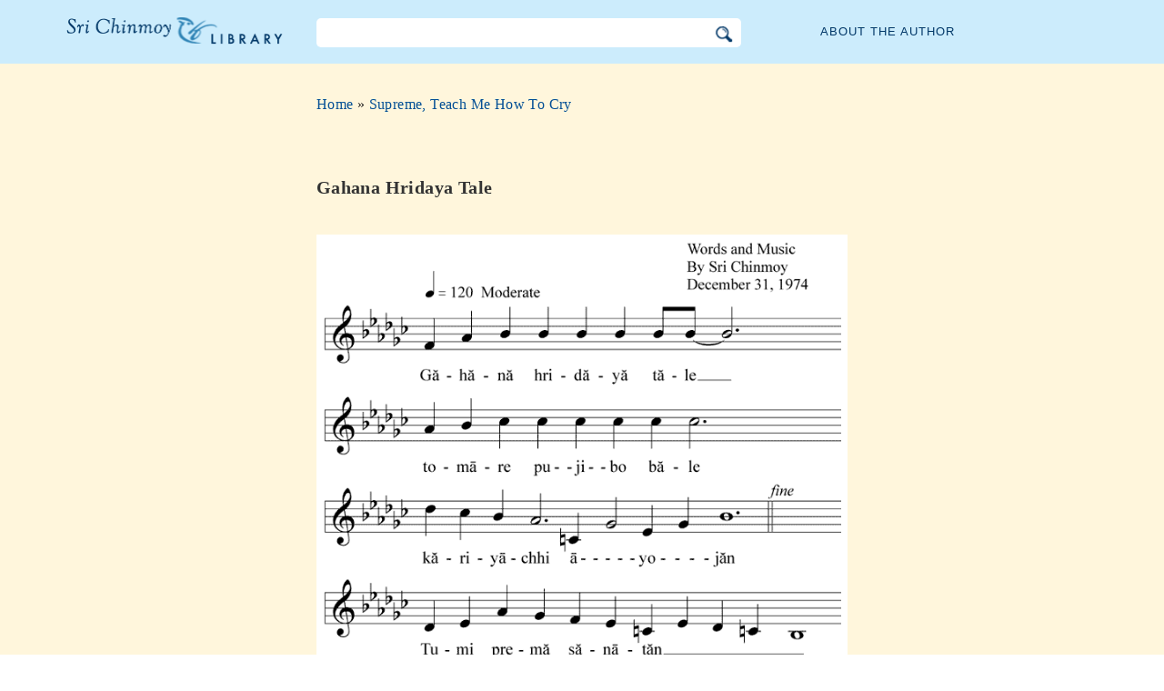

--- FILE ---
content_type: text/html; charset=utf-8
request_url: https://www.srichinmoylibrary.com/stc-91
body_size: 3389
content:
<!DOCTYPE html>
<html lang="en" dir="ltr" class="no-js">
<head>
    <meta charset="utf-8" />
 
    <title>Gahana Hridaya Tale </title>

    <script>(function(H){H.className=H.className.replace(/\bno-js\b/,'js')})(document.documentElement)</script>
    <meta name="robots" content="index,follow"/>
<link rel="start" href="/"/>
<link rel="stylesheet" href="/lib/exe/css.php?t=CKGLibrary&amp;tseed=2b36ca499732efc1553e5fd09d40a812"/>
<link name="canonical" content="https://www.srichinmoylibrary.com/stc-91"/>
<!--[if gte IE 9]><!-->
<script >/*<![CDATA[*/var NS='wiki:stc';var JSINFO = {"id":"wiki:stc:stc-91","namespace":"wiki:stc","ACT":"show","useHeadingNavigation":1,"useHeadingContent":1};
/*!]]>*/</script>
<script charset="utf-8" src="https://cdnjs.cloudflare.com/ajax/libs/jquery/3.5.1/jquery.min.js" defer="defer"></script>
<script charset="utf-8" src="https://cdnjs.cloudflare.com/ajax/libs/jqueryui/1.12.1/jquery-ui.min.js" defer="defer"></script>
<script charset="utf-8" src="/lib/exe/js.php?t=CKGLibrary&amp;tseed=2b36ca499732efc1553e5fd09d40a812" defer="defer"></script>
<!--<![endif]-->
    <meta name="viewport" content="width=device-width,initial-scale=1" />

    

    <link rel="apple-touch-icon" sizes="180x180" href="/_media/apple-touch-icon.png">
    <link rel="icon" type="image/png" sizes="32x32" href="/_media/favicon-32x32.png">
    <link rel="icon" type="image/png" sizes="16x16" href="/_media/favicon-16x16.png">
    <link rel="manifest" href="/_media/site.webmanifest">
    <link rel="mask-icon" href="/_media/safari-pinned-tab.svg" color="#5bbad5">
    <link rel="shortcut icon" href="/_media/favicon.ico">
    <meta name="msapplication-TileColor" content="#603cba">
    <meta name="msapplication-config" content="/_media/browserconfig.xml">
    <meta name="theme-color" content="#ffffff">

    </head>

<body class="en">
<!--[if lte IE 7 ]><div id="IE7"><![endif]--><!--[if IE 8 ]><div id="IE8"><![endif]-->
<div class="dokuwiki__site book">
    <div id="dokuwiki__top" class="site dokuwiki mode_show tpl_CKGLibrary   ">

        
<!-- ********** HEADER ********** -->
<div id="dokuwiki__header">
    <div class="pad headings group">

        <ul class="a11y skip">
            <li><a href="#dokuwiki__content">skip to content</a></li>
        </ul>

        <h1><a href="/">The Sri Chinmoy Library</a></h1>

        <div class="search-wrapper">
                            <form name="ns_search" action="/start" accept-charset="utf-8" class="search" id="dw__search2"
                      method="get">
                    <input type="hidden" name="do" value="search">
                    <input type="hidden" id="dw__ns" name="ns" value="">
                    <div class="searchbar">
                        <input type="text" id="qsearch2__in" accesskey="f" name="id" class="edit" autocomplete="off">
                        <div id="qsearch2__out" class="ajax_qsearch JSpopup"></div>
                        <input type="image" class="searchbutton" name="search" src="/lib/tpl/CKGLibrary/images/search.png">
                    </div>
                </form>
                    </div>


        <a href="/srichinmoy" class="topmenulink">About the author</a>

        
    </div>
</div><!-- /header -->

        <div id="dokuwiki__content__wrapper" class="wrapper group">

            <!-- ********** CONTENT ********** -->
            <div id="dokuwiki__content"><div class="pad group">

                    <div class="page group">
                                                
                        <!-- wikipage start -->

                        <div class="content-wrapper">
<div class="content">

<div class="breadcrumb"><a href="/">Home</a> » <a href="/stc">Supreme, Teach Me How To Cry</a>
</div><div class="nectar">
<h1>Gahana Hridaya Tale</h1>

<div class ='article_medias'> <a href='https://www.srichinmoysongs.com/_media/auto/gahana-hridaya-tale/gahana-hridaya-tale.gif' class ='media' target='_blank'>
<img class ='media' title='' src='https://www.srichinmoysongs.com/_media/auto/gahana-hridaya-tale/gahana-hridaya-tale.gif?cache='></a></div>

</p>

<p>
Gahana hridaya tale<br \>
Tomare pujibo bale<br \>
Kariyachhi ayojan<br \>
Tumi prema sanatan<br \>
Tumi ananta rup<br \>
Ami nirabata dhup<br \>
</p>

<p>
<em>Translation</em>
</p>

<p>
In the inmost recesses of my heart<br \>
To worship You I have prepared myself.<br \>
O Eternity’s love, Your infinite Beauty-Forms<br \>
Have made me into incense-fragrance of silence.<br \>
</div>
<div class = "book-source">
        <a class="source-title"  href="stc"  title="" >Sri Chinmoy, Supreme, Teach Me How To Cry, </a>Agni Press, 1975
</div><div class="book-navigation">
<nav class="page-links clearfix" role="navigation" itemscope="" itemtype="http://schema.org/SiteNavigationElement">
 <a href="stc-89" class="page-previous" title="Go to previous page">‹ Martyer Pare Udar Lokher</a>
 <a href="stc-93" class="page-next" title="Go to next page">Amai Jara Bhalobase Kothai Tara Kothai ›</a>
</nav></div>
</div>
</div>


<div class="below-book-navigation-wrapper song" >
<div class="below-book-navigation clearfix">
<ul class="actions">
<li><a href="/print/stc-91" target="_blank" id="print">Printer-friendly view</a></li>
<li><a href="/stc" id="toc">Table of contents</a></li>
<li><a href="/scrolling/stc" id="scroll">Scrolling view</a></li>
<li><a href="https://www.vasudevaserver.org/contact/report-issue/" target="_blank">Report typographical errors</a></li>
</ul>
<div id="cite">This page can be cited using cite-key <span class ="citekey-display"><a href="/stc-91">stc 91</a></span></div>
<div id="licensing"><a rel="license" href="/about#copyright"><img alt="Creative Commons License" style="border-width:0" src="https://licensebuttons.net/l/by-nc-nd/3.0/88x31.png"/></a><br/>This work is licensed under <a rel="license" href="/about#copyright">Creative Commons Attribution-NonCommercial-NoDerivs 3.0 Unported License</a>.</div>
</div>
</div>

<!-- cachefile /home/srichinmoylibrary.com/en/data/cache/8/8493c1f7ad398591ecb9260f916bcc7d.xhtml used -->
                        
                        <!-- wikipage stop -->
                                            </div>

                                    </div>
            </div><!-- /dokuwiki__content -->

            
<!-- ********** FOOTER ********** -->
<div id="dokuwiki__footer">
    <div class="pad">
        <div class="footer_inner">
            <div id="tab-menu">
                <ul id="tab-main-menu">
                    <li><a href="/">Home</a></li>
                    <li><a href="/allbooks">All Books</a></li>
                    <li><a href="/srichinmoy">Sri Chinmoy</a></li>
                    <li><a href="/about">About</a></li>
                    <li><a href="/allcovers">Covers</a></li>
                </ul>
            </div>
        </div>
    </div>

    <div class="tools group">
        <!-- USER TOOLS - only if logged, to log in: /start?do=login -->
            </div>

    <!-- Matomo -->
    <script type="text/javascript">
        var _paq = window._paq = window._paq || [];
        /* tracker methods like "setCustomDimension" should be called before "trackPageView" */
        _paq.push(['setDocumentTitle', document.domain + '/' + document.title]);        _paq.push(["setCookieDomain", "*.srichinmoylibrary.com"]);
        _paq.push(['trackPageView']);
        _paq.push(['enableLinkTracking']);
        (function() {
            var u="https://analytics.srichinmoysongs.com/";
            _paq.push(['setTrackerUrl', u+'matomo.php']);
            _paq.push(['setSiteId', '2']);
            var d=document, g=d.createElement('script'), s=d.getElementsByTagName('script')[0];
            g.type='text/javascript'; g.async=true; g.src=u+'matomo.js'; s.parentNode.insertBefore(g,s);
        })();
    </script>
    <!-- End Matomo Code -->
    

        
</div><!-- /footer -->
</div>

        </div></div><!-- /site -->
    <div class= "last">
        <div class="no"><img src="/lib/exe/taskrunner.php?id=wiki%3Astc%3Astc-91&amp;1768915449" width="2" height="1" alt="" /></div>
        <div id="screen__mode" class="no"></div>        <!--[if ( lte IE 7 | IE 8 ) ]></div><![endif]-->
    </div>
</body>
</html>
